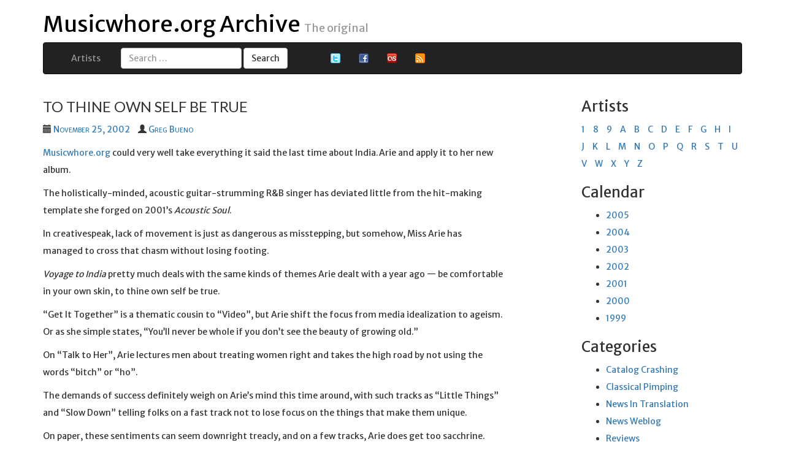

--- FILE ---
content_type: text/html; charset=UTF-8
request_url: https://archive.musicwhore.org/2002/11/25/to_thine_own_self_be_true/
body_size: 9361
content:
<!DOCTYPE html>
<html lang="en-US">
	<head>
		<meta charset="UTF-8">
		<meta http-equiv="X-UA-Compatible" content="IE=edge" />
		<meta name="viewport" content="width=device-width, initial-scale=1.0" />
		<meta name="google-site-verification" content="RiLd9aJ5wvjS2zUZ5GhRrYB3ZbSBtq1QqdFTG1uFWVA" />
		<title>To thine own self be true | Musicwhore.org Archive</title>
		<link rel="profile" href="http://gmpg.org/xfn/11">
		<link rel="pingback" href="https://archive.musicwhore.org/xmlrpc.php">
		<link rel="apple-touch-icon" sizes="57x57" href="https://archive.musicwhore.org/wp-content/themes/musicwhore2015/assets/graphics/favicon/apple-touch-icon-57x57.png">
		<link rel="apple-touch-icon" sizes="60x60" href="https://archive.musicwhore.org/wp-content/themes/musicwhore2015/assets/graphics/favicon/apple-touch-icon-60x60.png">
		<link rel="apple-touch-icon" sizes="72x72" href="https://archive.musicwhore.org/wp-content/themes/musicwhore2015/assets/graphics/favicon/apple-touch-icon-72x72.png">
		<link rel="apple-touch-icon" sizes="76x76" href="https://archive.musicwhore.org/wp-content/themes/musicwhore2015/assets/graphics/favicon/apple-touch-icon-76x76.png">
		<link rel="apple-touch-icon" sizes="114x114" href="https://archive.musicwhore.org/wp-content/themes/musicwhore2015/assets/graphics/favicon/apple-touch-icon-114x114.png">
		<link rel="apple-touch-icon" sizes="120x120" href="https://archive.musicwhore.org/wp-content/themes/musicwhore2015/assets/graphics/favicon/apple-touch-icon-120x120.png">
		<link rel="apple-touch-icon" sizes="144x144" href="https://archive.musicwhore.org/wp-content/themes/musicwhore2015/assets/graphics/favicon/apple-touch-icon-144x144.png">
		<link rel="apple-touch-icon" sizes="152x152" href="https://archive.musicwhore.org/wp-content/themes/musicwhore2015/assets/graphics/favicon/apple-touch-icon-152x152.png">
		<link rel="apple-touch-icon" sizes="180x180" href="https://archive.musicwhore.org/wp-content/themes/musicwhore2015/assets/graphics/favicon/apple-touch-icon-180x180.png">
		<link rel="icon" type="image/png" href="https://archive.musicwhore.org/wp-content/themes/musicwhore2015/assets/graphics/favicon/favicon-32x32.png" sizes="32x32">
		<link rel="icon" type="image/png" href="https://archive.musicwhore.org/wp-content/themes/musicwhore2015/assets/graphics/favicon/android-chrome-192x192.png" sizes="192x192">
		<link rel="icon" type="image/png" href="https://archive.musicwhore.org/wp-content/themes/musicwhore2015/assets/graphics/favicon/favicon-96x96.png" sizes="96x96">
		<link rel="icon" type="image/png" href="https://archive.musicwhore.org/wp-content/themes/musicwhore2015/assets/graphics/favicon/favicon-16x16.png" sizes="16x16">
		<link rel="manifest" href="https://archive.musicwhore.org/wp-content/themes/musicwhore2015/assets/graphics/favicon/manifest.json">
		<link rel="mask-icon" href="https://archive.musicwhore.org/wp-content/themes/musicwhore2015/assets/graphics/favicon/safari-pinned-tab.svg" color="#5bbad5">
		<link rel="shortcut icon" href="https://archive.musicwhore.org/wp-content/themes/musicwhore2015/assets/graphics/favicon/favicon.ico">
		<meta name="msapplication-TileColor" content="#da532c">
		<meta name="msapplication-TileImage" content="https://archive.musicwhore.org/wp-content/themes/musicwhore2015/assets/graphics/favicon/mstile-144x144.png">
		<meta name="msapplication-config" content="https://archive.musicwhore.org/wp-content/themes/musicwhore2015/assets/graphics/favicon/browserconfig.xml">
		<meta name="theme-color" content="#ffffff">
		<!--[if lt IE 9]>
		<script src="https://archive.musicwhore.org/wp-content/themes/musicwhore2015/js/html5.js"></script>
		<![endif]-->
		<meta name='robots' content='max-image-preview:large' />
<link rel='dns-prefetch' href='//netdna.bootstrapcdn.com' />
<link rel='dns-prefetch' href='//secure.gravatar.com' />
<link rel='dns-prefetch' href='//platform-api.sharethis.com' />
<link rel='dns-prefetch' href='//fonts.googleapis.com' />
<link rel='dns-prefetch' href='//v0.wordpress.com' />
<link rel="alternate" title="oEmbed (JSON)" type="application/json+oembed" href="https://archive.musicwhore.org/wp-json/oembed/1.0/embed?url=https%3A%2F%2Farchive.musicwhore.org%2F2002%2F11%2F25%2Fto_thine_own_self_be_true%2F" />
<link rel="alternate" title="oEmbed (XML)" type="text/xml+oembed" href="https://archive.musicwhore.org/wp-json/oembed/1.0/embed?url=https%3A%2F%2Farchive.musicwhore.org%2F2002%2F11%2F25%2Fto_thine_own_self_be_true%2F&#038;format=xml" />
<style id='wp-img-auto-sizes-contain-inline-css' type='text/css'>
img:is([sizes=auto i],[sizes^="auto," i]){contain-intrinsic-size:3000px 1500px}
/*# sourceURL=wp-img-auto-sizes-contain-inline-css */
</style>
<style id='wp-emoji-styles-inline-css' type='text/css'>

	img.wp-smiley, img.emoji {
		display: inline !important;
		border: none !important;
		box-shadow: none !important;
		height: 1em !important;
		width: 1em !important;
		margin: 0 0.07em !important;
		vertical-align: -0.1em !important;
		background: none !important;
		padding: 0 !important;
	}
/*# sourceURL=wp-emoji-styles-inline-css */
</style>
<style id='wp-block-library-inline-css' type='text/css'>
:root{--wp-block-synced-color:#7a00df;--wp-block-synced-color--rgb:122,0,223;--wp-bound-block-color:var(--wp-block-synced-color);--wp-editor-canvas-background:#ddd;--wp-admin-theme-color:#007cba;--wp-admin-theme-color--rgb:0,124,186;--wp-admin-theme-color-darker-10:#006ba1;--wp-admin-theme-color-darker-10--rgb:0,107,160.5;--wp-admin-theme-color-darker-20:#005a87;--wp-admin-theme-color-darker-20--rgb:0,90,135;--wp-admin-border-width-focus:2px}@media (min-resolution:192dpi){:root{--wp-admin-border-width-focus:1.5px}}.wp-element-button{cursor:pointer}:root .has-very-light-gray-background-color{background-color:#eee}:root .has-very-dark-gray-background-color{background-color:#313131}:root .has-very-light-gray-color{color:#eee}:root .has-very-dark-gray-color{color:#313131}:root .has-vivid-green-cyan-to-vivid-cyan-blue-gradient-background{background:linear-gradient(135deg,#00d084,#0693e3)}:root .has-purple-crush-gradient-background{background:linear-gradient(135deg,#34e2e4,#4721fb 50%,#ab1dfe)}:root .has-hazy-dawn-gradient-background{background:linear-gradient(135deg,#faaca8,#dad0ec)}:root .has-subdued-olive-gradient-background{background:linear-gradient(135deg,#fafae1,#67a671)}:root .has-atomic-cream-gradient-background{background:linear-gradient(135deg,#fdd79a,#004a59)}:root .has-nightshade-gradient-background{background:linear-gradient(135deg,#330968,#31cdcf)}:root .has-midnight-gradient-background{background:linear-gradient(135deg,#020381,#2874fc)}:root{--wp--preset--font-size--normal:16px;--wp--preset--font-size--huge:42px}.has-regular-font-size{font-size:1em}.has-larger-font-size{font-size:2.625em}.has-normal-font-size{font-size:var(--wp--preset--font-size--normal)}.has-huge-font-size{font-size:var(--wp--preset--font-size--huge)}.has-text-align-center{text-align:center}.has-text-align-left{text-align:left}.has-text-align-right{text-align:right}.has-fit-text{white-space:nowrap!important}#end-resizable-editor-section{display:none}.aligncenter{clear:both}.items-justified-left{justify-content:flex-start}.items-justified-center{justify-content:center}.items-justified-right{justify-content:flex-end}.items-justified-space-between{justify-content:space-between}.screen-reader-text{border:0;clip-path:inset(50%);height:1px;margin:-1px;overflow:hidden;padding:0;position:absolute;width:1px;word-wrap:normal!important}.screen-reader-text:focus{background-color:#ddd;clip-path:none;color:#444;display:block;font-size:1em;height:auto;left:5px;line-height:normal;padding:15px 23px 14px;text-decoration:none;top:5px;width:auto;z-index:100000}html :where(.has-border-color){border-style:solid}html :where([style*=border-top-color]){border-top-style:solid}html :where([style*=border-right-color]){border-right-style:solid}html :where([style*=border-bottom-color]){border-bottom-style:solid}html :where([style*=border-left-color]){border-left-style:solid}html :where([style*=border-width]){border-style:solid}html :where([style*=border-top-width]){border-top-style:solid}html :where([style*=border-right-width]){border-right-style:solid}html :where([style*=border-bottom-width]){border-bottom-style:solid}html :where([style*=border-left-width]){border-left-style:solid}html :where(img[class*=wp-image-]){height:auto;max-width:100%}:where(figure){margin:0 0 1em}html :where(.is-position-sticky){--wp-admin--admin-bar--position-offset:var(--wp-admin--admin-bar--height,0px)}@media screen and (max-width:600px){html :where(.is-position-sticky){--wp-admin--admin-bar--position-offset:0px}}

/*# sourceURL=wp-block-library-inline-css */
</style><style id='global-styles-inline-css' type='text/css'>
:root{--wp--preset--aspect-ratio--square: 1;--wp--preset--aspect-ratio--4-3: 4/3;--wp--preset--aspect-ratio--3-4: 3/4;--wp--preset--aspect-ratio--3-2: 3/2;--wp--preset--aspect-ratio--2-3: 2/3;--wp--preset--aspect-ratio--16-9: 16/9;--wp--preset--aspect-ratio--9-16: 9/16;--wp--preset--color--black: #000000;--wp--preset--color--cyan-bluish-gray: #abb8c3;--wp--preset--color--white: #ffffff;--wp--preset--color--pale-pink: #f78da7;--wp--preset--color--vivid-red: #cf2e2e;--wp--preset--color--luminous-vivid-orange: #ff6900;--wp--preset--color--luminous-vivid-amber: #fcb900;--wp--preset--color--light-green-cyan: #7bdcb5;--wp--preset--color--vivid-green-cyan: #00d084;--wp--preset--color--pale-cyan-blue: #8ed1fc;--wp--preset--color--vivid-cyan-blue: #0693e3;--wp--preset--color--vivid-purple: #9b51e0;--wp--preset--gradient--vivid-cyan-blue-to-vivid-purple: linear-gradient(135deg,rgb(6,147,227) 0%,rgb(155,81,224) 100%);--wp--preset--gradient--light-green-cyan-to-vivid-green-cyan: linear-gradient(135deg,rgb(122,220,180) 0%,rgb(0,208,130) 100%);--wp--preset--gradient--luminous-vivid-amber-to-luminous-vivid-orange: linear-gradient(135deg,rgb(252,185,0) 0%,rgb(255,105,0) 100%);--wp--preset--gradient--luminous-vivid-orange-to-vivid-red: linear-gradient(135deg,rgb(255,105,0) 0%,rgb(207,46,46) 100%);--wp--preset--gradient--very-light-gray-to-cyan-bluish-gray: linear-gradient(135deg,rgb(238,238,238) 0%,rgb(169,184,195) 100%);--wp--preset--gradient--cool-to-warm-spectrum: linear-gradient(135deg,rgb(74,234,220) 0%,rgb(151,120,209) 20%,rgb(207,42,186) 40%,rgb(238,44,130) 60%,rgb(251,105,98) 80%,rgb(254,248,76) 100%);--wp--preset--gradient--blush-light-purple: linear-gradient(135deg,rgb(255,206,236) 0%,rgb(152,150,240) 100%);--wp--preset--gradient--blush-bordeaux: linear-gradient(135deg,rgb(254,205,165) 0%,rgb(254,45,45) 50%,rgb(107,0,62) 100%);--wp--preset--gradient--luminous-dusk: linear-gradient(135deg,rgb(255,203,112) 0%,rgb(199,81,192) 50%,rgb(65,88,208) 100%);--wp--preset--gradient--pale-ocean: linear-gradient(135deg,rgb(255,245,203) 0%,rgb(182,227,212) 50%,rgb(51,167,181) 100%);--wp--preset--gradient--electric-grass: linear-gradient(135deg,rgb(202,248,128) 0%,rgb(113,206,126) 100%);--wp--preset--gradient--midnight: linear-gradient(135deg,rgb(2,3,129) 0%,rgb(40,116,252) 100%);--wp--preset--font-size--small: 13px;--wp--preset--font-size--medium: 20px;--wp--preset--font-size--large: 36px;--wp--preset--font-size--x-large: 42px;--wp--preset--spacing--20: 0.44rem;--wp--preset--spacing--30: 0.67rem;--wp--preset--spacing--40: 1rem;--wp--preset--spacing--50: 1.5rem;--wp--preset--spacing--60: 2.25rem;--wp--preset--spacing--70: 3.38rem;--wp--preset--spacing--80: 5.06rem;--wp--preset--shadow--natural: 6px 6px 9px rgba(0, 0, 0, 0.2);--wp--preset--shadow--deep: 12px 12px 50px rgba(0, 0, 0, 0.4);--wp--preset--shadow--sharp: 6px 6px 0px rgba(0, 0, 0, 0.2);--wp--preset--shadow--outlined: 6px 6px 0px -3px rgb(255, 255, 255), 6px 6px rgb(0, 0, 0);--wp--preset--shadow--crisp: 6px 6px 0px rgb(0, 0, 0);}:where(.is-layout-flex){gap: 0.5em;}:where(.is-layout-grid){gap: 0.5em;}body .is-layout-flex{display: flex;}.is-layout-flex{flex-wrap: wrap;align-items: center;}.is-layout-flex > :is(*, div){margin: 0;}body .is-layout-grid{display: grid;}.is-layout-grid > :is(*, div){margin: 0;}:where(.wp-block-columns.is-layout-flex){gap: 2em;}:where(.wp-block-columns.is-layout-grid){gap: 2em;}:where(.wp-block-post-template.is-layout-flex){gap: 1.25em;}:where(.wp-block-post-template.is-layout-grid){gap: 1.25em;}.has-black-color{color: var(--wp--preset--color--black) !important;}.has-cyan-bluish-gray-color{color: var(--wp--preset--color--cyan-bluish-gray) !important;}.has-white-color{color: var(--wp--preset--color--white) !important;}.has-pale-pink-color{color: var(--wp--preset--color--pale-pink) !important;}.has-vivid-red-color{color: var(--wp--preset--color--vivid-red) !important;}.has-luminous-vivid-orange-color{color: var(--wp--preset--color--luminous-vivid-orange) !important;}.has-luminous-vivid-amber-color{color: var(--wp--preset--color--luminous-vivid-amber) !important;}.has-light-green-cyan-color{color: var(--wp--preset--color--light-green-cyan) !important;}.has-vivid-green-cyan-color{color: var(--wp--preset--color--vivid-green-cyan) !important;}.has-pale-cyan-blue-color{color: var(--wp--preset--color--pale-cyan-blue) !important;}.has-vivid-cyan-blue-color{color: var(--wp--preset--color--vivid-cyan-blue) !important;}.has-vivid-purple-color{color: var(--wp--preset--color--vivid-purple) !important;}.has-black-background-color{background-color: var(--wp--preset--color--black) !important;}.has-cyan-bluish-gray-background-color{background-color: var(--wp--preset--color--cyan-bluish-gray) !important;}.has-white-background-color{background-color: var(--wp--preset--color--white) !important;}.has-pale-pink-background-color{background-color: var(--wp--preset--color--pale-pink) !important;}.has-vivid-red-background-color{background-color: var(--wp--preset--color--vivid-red) !important;}.has-luminous-vivid-orange-background-color{background-color: var(--wp--preset--color--luminous-vivid-orange) !important;}.has-luminous-vivid-amber-background-color{background-color: var(--wp--preset--color--luminous-vivid-amber) !important;}.has-light-green-cyan-background-color{background-color: var(--wp--preset--color--light-green-cyan) !important;}.has-vivid-green-cyan-background-color{background-color: var(--wp--preset--color--vivid-green-cyan) !important;}.has-pale-cyan-blue-background-color{background-color: var(--wp--preset--color--pale-cyan-blue) !important;}.has-vivid-cyan-blue-background-color{background-color: var(--wp--preset--color--vivid-cyan-blue) !important;}.has-vivid-purple-background-color{background-color: var(--wp--preset--color--vivid-purple) !important;}.has-black-border-color{border-color: var(--wp--preset--color--black) !important;}.has-cyan-bluish-gray-border-color{border-color: var(--wp--preset--color--cyan-bluish-gray) !important;}.has-white-border-color{border-color: var(--wp--preset--color--white) !important;}.has-pale-pink-border-color{border-color: var(--wp--preset--color--pale-pink) !important;}.has-vivid-red-border-color{border-color: var(--wp--preset--color--vivid-red) !important;}.has-luminous-vivid-orange-border-color{border-color: var(--wp--preset--color--luminous-vivid-orange) !important;}.has-luminous-vivid-amber-border-color{border-color: var(--wp--preset--color--luminous-vivid-amber) !important;}.has-light-green-cyan-border-color{border-color: var(--wp--preset--color--light-green-cyan) !important;}.has-vivid-green-cyan-border-color{border-color: var(--wp--preset--color--vivid-green-cyan) !important;}.has-pale-cyan-blue-border-color{border-color: var(--wp--preset--color--pale-cyan-blue) !important;}.has-vivid-cyan-blue-border-color{border-color: var(--wp--preset--color--vivid-cyan-blue) !important;}.has-vivid-purple-border-color{border-color: var(--wp--preset--color--vivid-purple) !important;}.has-vivid-cyan-blue-to-vivid-purple-gradient-background{background: var(--wp--preset--gradient--vivid-cyan-blue-to-vivid-purple) !important;}.has-light-green-cyan-to-vivid-green-cyan-gradient-background{background: var(--wp--preset--gradient--light-green-cyan-to-vivid-green-cyan) !important;}.has-luminous-vivid-amber-to-luminous-vivid-orange-gradient-background{background: var(--wp--preset--gradient--luminous-vivid-amber-to-luminous-vivid-orange) !important;}.has-luminous-vivid-orange-to-vivid-red-gradient-background{background: var(--wp--preset--gradient--luminous-vivid-orange-to-vivid-red) !important;}.has-very-light-gray-to-cyan-bluish-gray-gradient-background{background: var(--wp--preset--gradient--very-light-gray-to-cyan-bluish-gray) !important;}.has-cool-to-warm-spectrum-gradient-background{background: var(--wp--preset--gradient--cool-to-warm-spectrum) !important;}.has-blush-light-purple-gradient-background{background: var(--wp--preset--gradient--blush-light-purple) !important;}.has-blush-bordeaux-gradient-background{background: var(--wp--preset--gradient--blush-bordeaux) !important;}.has-luminous-dusk-gradient-background{background: var(--wp--preset--gradient--luminous-dusk) !important;}.has-pale-ocean-gradient-background{background: var(--wp--preset--gradient--pale-ocean) !important;}.has-electric-grass-gradient-background{background: var(--wp--preset--gradient--electric-grass) !important;}.has-midnight-gradient-background{background: var(--wp--preset--gradient--midnight) !important;}.has-small-font-size{font-size: var(--wp--preset--font-size--small) !important;}.has-medium-font-size{font-size: var(--wp--preset--font-size--medium) !important;}.has-large-font-size{font-size: var(--wp--preset--font-size--large) !important;}.has-x-large-font-size{font-size: var(--wp--preset--font-size--x-large) !important;}
/*# sourceURL=global-styles-inline-css */
</style>

<style id='classic-theme-styles-inline-css' type='text/css'>
/*! This file is auto-generated */
.wp-block-button__link{color:#fff;background-color:#32373c;border-radius:9999px;box-shadow:none;text-decoration:none;padding:calc(.667em + 2px) calc(1.333em + 2px);font-size:1.125em}.wp-block-file__button{background:#32373c;color:#fff;text-decoration:none}
/*# sourceURL=/wp-includes/css/classic-themes.min.css */
</style>
<link rel='stylesheet' id='bootstrap-css' href='//netdna.bootstrapcdn.com/bootstrap/3.1.1/css/bootstrap.min.css?ver=6.9' type='text/css' media='all' />
<link rel='stylesheet' id='musicwhore2015-font-merriweather-css' href='//fonts.googleapis.com/css?family=Merriweather&#038;subset=latin%2Clatin-ext&#038;ver=6.9' type='text/css' media='all' />
<link rel='stylesheet' id='musicwhore2015-font-merriweather-sans-css' href='//fonts.googleapis.com/css?family=Merriweather+Sans&#038;subset=latin%2Clatin-ext&#038;ver=6.9' type='text/css' media='all' />
<link rel='stylesheet' id='musicwhore2015-font-lato-css' href='//fonts.googleapis.com/css?family=Lato&#038;subset=latin%2Clatin-ext&#038;ver=6.9' type='text/css' media='all' />
<link rel='stylesheet' id='musicwhore2015-style-css' href='https://archive.musicwhore.org/wp-content/themes/musicwhore2015/assets/css/style.css?ver=6.9' type='text/css' media='all' />
<script type="text/javascript" src="https://archive.musicwhore.org/wp-includes/js/jquery/jquery.min.js?ver=3.7.1" id="jquery-core-js"></script>
<script type="text/javascript" src="https://archive.musicwhore.org/wp-includes/js/jquery/jquery-migrate.min.js?ver=3.4.1" id="jquery-migrate-js"></script>
<script type="text/javascript" src="//netdna.bootstrapcdn.com/bootstrap/3.1.1/js/bootstrap.min.js?ver=6.9" id="bootstrap-js-js"></script>
<script type="text/javascript" src="//platform-api.sharethis.com/js/sharethis.js#source=googleanalytics-wordpress#product=ga&amp;property=5f2f48dae543350013c372c1" id="googleanalytics-platform-sharethis-js"></script>
<link rel="https://api.w.org/" href="https://archive.musicwhore.org/wp-json/" /><link rel="alternate" title="JSON" type="application/json" href="https://archive.musicwhore.org/wp-json/wp/v2/posts/317" /><link rel="EditURI" type="application/rsd+xml" title="RSD" href="https://archive.musicwhore.org/xmlrpc.php?rsd" />
<meta name="generator" content="WordPress 6.9" />
<link rel="canonical" href="https://archive.musicwhore.org/2002/11/25/to_thine_own_self_be_true/" />
<link rel='shortlink' href='https://wp.me/p4Dkvv-57' />
<script>
(function() {
	(function (i, s, o, g, r, a, m) {
		i['GoogleAnalyticsObject'] = r;
		i[r] = i[r] || function () {
				(i[r].q = i[r].q || []).push(arguments)
			}, i[r].l = 1 * new Date();
		a = s.createElement(o),
			m = s.getElementsByTagName(o)[0];
		a.async = 1;
		a.src = g;
		m.parentNode.insertBefore(a, m)
	})(window, document, 'script', 'https://google-analytics.com/analytics.js', 'ga');

	ga('create', 'UA-7828220-3', 'auto');
			ga('send', 'pageview');
	})();
</script>

<!-- Jetpack Open Graph Tags -->
<meta property="og:type" content="article" />
<meta property="og:title" content="To thine own self be true" />
<meta property="og:url" content="https://archive.musicwhore.org/2002/11/25/to_thine_own_self_be_true/" />
<meta property="og:description" content="India.Arie doesn&#8217;t deviate from her template, and she sounds better for it." />
<meta property="article:published_time" content="2002-11-25T00:00:00+00:00" />
<meta property="article:modified_time" content="2002-11-25T00:00:00+00:00" />
<meta property="og:site_name" content="Musicwhore.org Archive" />
<meta property="og:image" content="https://s0.wp.com/i/blank.jpg" />
<meta property="og:image:width" content="200" />
<meta property="og:image:height" content="200" />
<meta property="og:image:alt" content="" />
<meta property="og:locale" content="en_US" />
<meta name="twitter:text:title" content="To thine own self be true" />
<meta name="twitter:card" content="summary" />

<!-- End Jetpack Open Graph Tags -->
	</head>
	<body>

	<div id="page" class="container">
		<header id="masthead" class="site-header" role="banner">
			<div class="header-main">
				<div class="hidden-xs">
					<h1 class="site-title">
						<a href="https://archive.musicwhore.org/" rel="home">Musicwhore.org Archive</a>
												<small class="site-description">The original</small>					</h1>
				</div>

				<nav id="primary-navigation" class="navbar navbar-inverse" role="navigation">
					<div class="container-fluid">
						<div class="navbar-header">
							<button type="button" class="navbar-toggle" data-toggle="collapse" data-target="#bs-nav">								<a class="sr-only" href="#content">Skip to content</a>
								<span class="icon-bar"></span>
								<span class="icon-bar"></span>
								<span class="icon-bar"></span>
							</button>
							<div class="visible-xs">
								<a href="https://archive.musicwhore.org/" class="navbar-brand">Musicwhore.org Archive</a>
							</div>
						</div>
						<div class="collapse navbar-collapse" id="bs-nav">
																					<ul class="nav navbar-nav"><li class="page_item page-item-841"><a href="https://archive.musicwhore.org/artist/">Artists</a></li></ul>							<form role="search" method="get" class="navbar-form navbar-left" action="https://archive.musicwhore.org/">
	<div class="form-group">
		<label>
			<span class="sr-only">Search for:</span>
		</label>
		<input type="search" class="form-control" placeholder="Search …" value="" name="s" title="Search for:" />
	</div>
	<input type="submit" class="search-submit btn btn-default" value="Search" />
</form>
							<ul class="nav navbar-nav">
								<li>
									<ul class="nav-icon-list">
										<li><a href="http://twitter.com/MusicwhoreOrg/" title="[Twitter]"><img src="//cdn.vigilantmedia.com/web/images/icons/twitter.png" alt="[Twitter]" /></a></li>
										<li><a href="https://www.facebook.com/pages/Musicwhoreorg/109288145780351" title="[Facebook]"><img src="//cdn.vigilantmedia.com/web/images/icons/facebook.png" alt="[Facebook]" /></a></li>
										<li><a href="http://last.fm/user/NemesisVex/" title="[Last.fm]"><img src="//cdn.vigilantmedia.com/web/images/icons/lastfm.png" alt="[Last.fm]" /></a></li>
										<li><a href="https://archive.musicwhore.org/feed/" title="[Musicwhore.org Feed]"><img src="//cdn.vigilantmedia.com/web/images/icons/feed.png" alt="[Feed]" /></a></li>
									</ul>
								</li>
							</ul>
						</div>
					</div>
				</nav>
			</div>

			<div class="search-box">
			</div>
		</header><!-- #masthead -->

		<div id="content" class="row">

<div class="col-md-8">
	
<article id="post-317" class="post-317 post type-post status-publish format-standard hentry category-reviews">

	<header>
					<h3 class="entry-title">To thine own self be true</h3>		
		<div class="entry-meta">
			<ul class="list-inline">
									
<li>
	<span class="glyphicon glyphicon-calendar"></span>
	<a href="https://archive.musicwhore.org/2002/11/25/to_thine_own_self_be_true/" rel="bookmark"><time class="entry-date" datetime="2002-11-25T00:00:00-08:00">November 25, 2002</time></a>
</li>
<li>
	<span class="glyphicon glyphicon-user"></span>
	<a href="https://archive.musicwhore.org/author/nemesisvex/" rel="author">Greg Bueno</a>
</li>				
				
							</ul>
		</div>

	</header>

	<p><a href="/">Musicwhore.org</a> could very well take everything it said the last time about India.Arie and apply it to her new album.</p>
<p><!--excerpt start--></p>
<p>The holistically-minded, acoustic guitar-strumming R&amp;B singer has deviated little from the hit-making template she forged on 2001&#8217;s <i>Acoustic Soul</i>.</p>
<p><!--excerpt end--></p>
<p>In creativespeak, lack of movement is just as dangerous as misstepping, but somehow, Miss Arie has managed to cross that chasm without losing footing.</p>
<p><i>Voyage to India</i> pretty much deals with the same kinds of themes Arie dealt with a year ago &#8212; be comfortable in your own skin, to thine own self be true.</p>
<p>&#8220;Get It Together&#8221; is a thematic cousin to &#8220;Video&#8221;, but Arie shift the focus from media idealization to ageism. Or as she simple states, &#8220;You&#8217;ll never be whole if you don&#8217;t see the beauty of growing old.&#8221;</p>
<p>On &#8220;Talk to Her&#8221;, Arie lectures men about treating women right and takes the high road by not using the words &#8220;bitch&#8221; or &#8220;ho&#8221;.</p>
<p>The demands of success definitely weigh on Arie&#8217;s mind this time around, with such tracks as &#8220;Little Things&#8221; and &#8220;Slow Down&#8221; telling folks on a fast track not to lose focus on the things that make them unique.</p>
<p>On paper, these sentiments can seem downright treacly, and on a few tracks, Arie does get too sacchrine.</p>
<p>Is the man Arie describes on &#8220;Complicated Melody&#8221; gay? Almost sounds like it, but given my own dating record, gay men wouldn&#8217;t even give Arnold Schoenberg inspiration.</p>
<p>Surprisingly, Arie is most convincing where other artists get downright preachy. On &#8220;God Is Real&#8221;, Arie makes her case for a capital-letter God not with blind, patronizing devotion but with a simple, direct observation. The world&#8217;s beauty, Arie argues, is proof enough for her.</p>
<p>Because of its musical similarity to <i>Acoustic Soul</i>, <i>Voyage to India</i> doesn&#8217;t stand out as either a progression or regression for Arie. It&#8217;s a comfort zone, one that feels great &#8212; especially given all the bad metal out there right now &#8212; but one that could get too quaint, too easily.</p>
<p>In the end, Arie will do what she does, and if it means heading in the same direction as before, the conviction of her performance will no doubt make that last paragraph sound downright foolish.</p>
<p>Let&#8217;s hope she&#8217;s right.</p>
<p>

    <p>
            </p>

	</article>
		<nav role="navigation">
			<h4 class="sr-only">Post navigation</h4>
			<ul class="pager">
									<li><a href="https://archive.musicwhore.org/2002/11/22/almost_there/" rel="prev"><span title="Previous Post: Almost there">Previous</span></a></li>
					<li><a href="https://archive.musicwhore.org/2002/11/27/familiarity_breeds_warmth/" rel="next"><span title="Next Post: Familiarity breeds warmth">Next</span></a></li>
							</ul>
		</nav><!-- .navigation -->
	</div>


<div class="col-md-3 col-md-offset-1">
		<aside id="widget_musicwhorearchive_artist_list-2" class="widget_musicwhorearchive_artist_list">			<h3>Artists</h3>

			<ul class="list-inline">
									<li><a href="/artist/browse/1/">1</a></li>
									<li><a href="/artist/browse/8/">8</a></li>
									<li><a href="/artist/browse/9/">9</a></li>
									<li><a href="/artist/browse/a/">A</a></li>
									<li><a href="/artist/browse/b/">B</a></li>
									<li><a href="/artist/browse/c/">C</a></li>
									<li><a href="/artist/browse/d/">D</a></li>
									<li><a href="/artist/browse/e/">E</a></li>
									<li><a href="/artist/browse/f/">F</a></li>
									<li><a href="/artist/browse/g/">G</a></li>
									<li><a href="/artist/browse/h/">H</a></li>
									<li><a href="/artist/browse/i/">I</a></li>
									<li><a href="/artist/browse/j/">J</a></li>
									<li><a href="/artist/browse/k/">K</a></li>
									<li><a href="/artist/browse/l/">L</a></li>
									<li><a href="/artist/browse/m/">M</a></li>
									<li><a href="/artist/browse/n/">N</a></li>
									<li><a href="/artist/browse/o/">O</a></li>
									<li><a href="/artist/browse/p/">P</a></li>
									<li><a href="/artist/browse/q/">Q</a></li>
									<li><a href="/artist/browse/r/">R</a></li>
									<li><a href="/artist/browse/s/">S</a></li>
									<li><a href="/artist/browse/t/">T</a></li>
									<li><a href="/artist/browse/u/">U</a></li>
									<li><a href="/artist/browse/v/">V</a></li>
									<li><a href="/artist/browse/w/">W</a></li>
									<li><a href="/artist/browse/x/">X</a></li>
									<li><a href="/artist/browse/y/">Y</a></li>
									<li><a href="/artist/browse/z/">Z</a></li>
							</ul>
		</aside><aside id="widget_musicwhorearchive_yearly_archive-2" class="widget_musicwhorearchive_yearly_archive">		<h3>Calendar</h3>
		<ul>
				<li><a href='https://archive.musicwhore.org/2005/'>2005</a></li>
	<li><a href='https://archive.musicwhore.org/2004/'>2004</a></li>
	<li><a href='https://archive.musicwhore.org/2003/'>2003</a></li>
	<li><a href='https://archive.musicwhore.org/2002/'>2002</a></li>
	<li><a href='https://archive.musicwhore.org/2001/'>2001</a></li>
	<li><a href='https://archive.musicwhore.org/2000/'>2000</a></li>
	<li><a href='https://archive.musicwhore.org/1999/'>1999</a></li>
		</ul>
	</aside><aside id="categories-2" class="widget_categories"><h3>Categories</h3>
			<ul>
					<li class="cat-item cat-item-4"><a href="https://archive.musicwhore.org/category/catalog-crashing/">Catalog Crashing</a>
</li>
	<li class="cat-item cat-item-3"><a href="https://archive.musicwhore.org/category/classical-pimping/">Classical Pimping</a>
</li>
	<li class="cat-item cat-item-5"><a href="https://archive.musicwhore.org/category/news-in-translation/">News In Translation</a>
</li>
	<li class="cat-item cat-item-7"><a href="https://archive.musicwhore.org/category/news-weblog/">News Weblog</a>
</li>
	<li class="cat-item cat-item-2"><a href="https://archive.musicwhore.org/category/reviews/">Reviews</a>
</li>
	<li class="cat-item cat-item-6"><a href="https://archive.musicwhore.org/category/site-admin/">Site Admin</a>
</li>
			</ul>

			</aside>	</div>			</div>

			<footer class="col-md-12" role="contentinfo">

				
				<div class="site-info">
										<a href="http://wordpress.org/">Proudly powered by WordPress</a>
				</div><!-- .site-info -->
			</footer><!-- #colophon -->
		</div>

	<script type="speculationrules">
{"prefetch":[{"source":"document","where":{"and":[{"href_matches":"/*"},{"not":{"href_matches":["/wp-*.php","/wp-admin/*","/wp-content/uploads/sites/5/*","/wp-content/*","/wp-content/plugins/*","/wp-content/themes/musicwhore_archive/*","/wp-content/themes/musicwhore2015/*","/*\\?(.+)"]}},{"not":{"selector_matches":"a[rel~=\"nofollow\"]"}},{"not":{"selector_matches":".no-prefetch, .no-prefetch a"}}]},"eagerness":"conservative"}]}
</script>
<script id="wp-emoji-settings" type="application/json">
{"baseUrl":"https://s.w.org/images/core/emoji/17.0.2/72x72/","ext":".png","svgUrl":"https://s.w.org/images/core/emoji/17.0.2/svg/","svgExt":".svg","source":{"concatemoji":"https://archive.musicwhore.org/wp-includes/js/wp-emoji-release.min.js?ver=6.9"}}
</script>
<script type="module">
/* <![CDATA[ */
/*! This file is auto-generated */
const a=JSON.parse(document.getElementById("wp-emoji-settings").textContent),o=(window._wpemojiSettings=a,"wpEmojiSettingsSupports"),s=["flag","emoji"];function i(e){try{var t={supportTests:e,timestamp:(new Date).valueOf()};sessionStorage.setItem(o,JSON.stringify(t))}catch(e){}}function c(e,t,n){e.clearRect(0,0,e.canvas.width,e.canvas.height),e.fillText(t,0,0);t=new Uint32Array(e.getImageData(0,0,e.canvas.width,e.canvas.height).data);e.clearRect(0,0,e.canvas.width,e.canvas.height),e.fillText(n,0,0);const a=new Uint32Array(e.getImageData(0,0,e.canvas.width,e.canvas.height).data);return t.every((e,t)=>e===a[t])}function p(e,t){e.clearRect(0,0,e.canvas.width,e.canvas.height),e.fillText(t,0,0);var n=e.getImageData(16,16,1,1);for(let e=0;e<n.data.length;e++)if(0!==n.data[e])return!1;return!0}function u(e,t,n,a){switch(t){case"flag":return n(e,"\ud83c\udff3\ufe0f\u200d\u26a7\ufe0f","\ud83c\udff3\ufe0f\u200b\u26a7\ufe0f")?!1:!n(e,"\ud83c\udde8\ud83c\uddf6","\ud83c\udde8\u200b\ud83c\uddf6")&&!n(e,"\ud83c\udff4\udb40\udc67\udb40\udc62\udb40\udc65\udb40\udc6e\udb40\udc67\udb40\udc7f","\ud83c\udff4\u200b\udb40\udc67\u200b\udb40\udc62\u200b\udb40\udc65\u200b\udb40\udc6e\u200b\udb40\udc67\u200b\udb40\udc7f");case"emoji":return!a(e,"\ud83e\u1fac8")}return!1}function f(e,t,n,a){let r;const o=(r="undefined"!=typeof WorkerGlobalScope&&self instanceof WorkerGlobalScope?new OffscreenCanvas(300,150):document.createElement("canvas")).getContext("2d",{willReadFrequently:!0}),s=(o.textBaseline="top",o.font="600 32px Arial",{});return e.forEach(e=>{s[e]=t(o,e,n,a)}),s}function r(e){var t=document.createElement("script");t.src=e,t.defer=!0,document.head.appendChild(t)}a.supports={everything:!0,everythingExceptFlag:!0},new Promise(t=>{let n=function(){try{var e=JSON.parse(sessionStorage.getItem(o));if("object"==typeof e&&"number"==typeof e.timestamp&&(new Date).valueOf()<e.timestamp+604800&&"object"==typeof e.supportTests)return e.supportTests}catch(e){}return null}();if(!n){if("undefined"!=typeof Worker&&"undefined"!=typeof OffscreenCanvas&&"undefined"!=typeof URL&&URL.createObjectURL&&"undefined"!=typeof Blob)try{var e="postMessage("+f.toString()+"("+[JSON.stringify(s),u.toString(),c.toString(),p.toString()].join(",")+"));",a=new Blob([e],{type:"text/javascript"});const r=new Worker(URL.createObjectURL(a),{name:"wpTestEmojiSupports"});return void(r.onmessage=e=>{i(n=e.data),r.terminate(),t(n)})}catch(e){}i(n=f(s,u,c,p))}t(n)}).then(e=>{for(const n in e)a.supports[n]=e[n],a.supports.everything=a.supports.everything&&a.supports[n],"flag"!==n&&(a.supports.everythingExceptFlag=a.supports.everythingExceptFlag&&a.supports[n]);var t;a.supports.everythingExceptFlag=a.supports.everythingExceptFlag&&!a.supports.flag,a.supports.everything||((t=a.source||{}).concatemoji?r(t.concatemoji):t.wpemoji&&t.twemoji&&(r(t.twemoji),r(t.wpemoji)))});
//# sourceURL=https://archive.musicwhore.org/wp-includes/js/wp-emoji-loader.min.js
/* ]]> */
</script>
	</body>
</html>
<!--
Performance optimized by W3 Total Cache. Learn more: https://www.boldgrid.com/w3-total-cache/?utm_source=w3tc&utm_medium=footer_comment&utm_campaign=free_plugin


Served from: archive.musicwhore.org @ 2026-01-31 12:00:17 by W3 Total Cache
-->